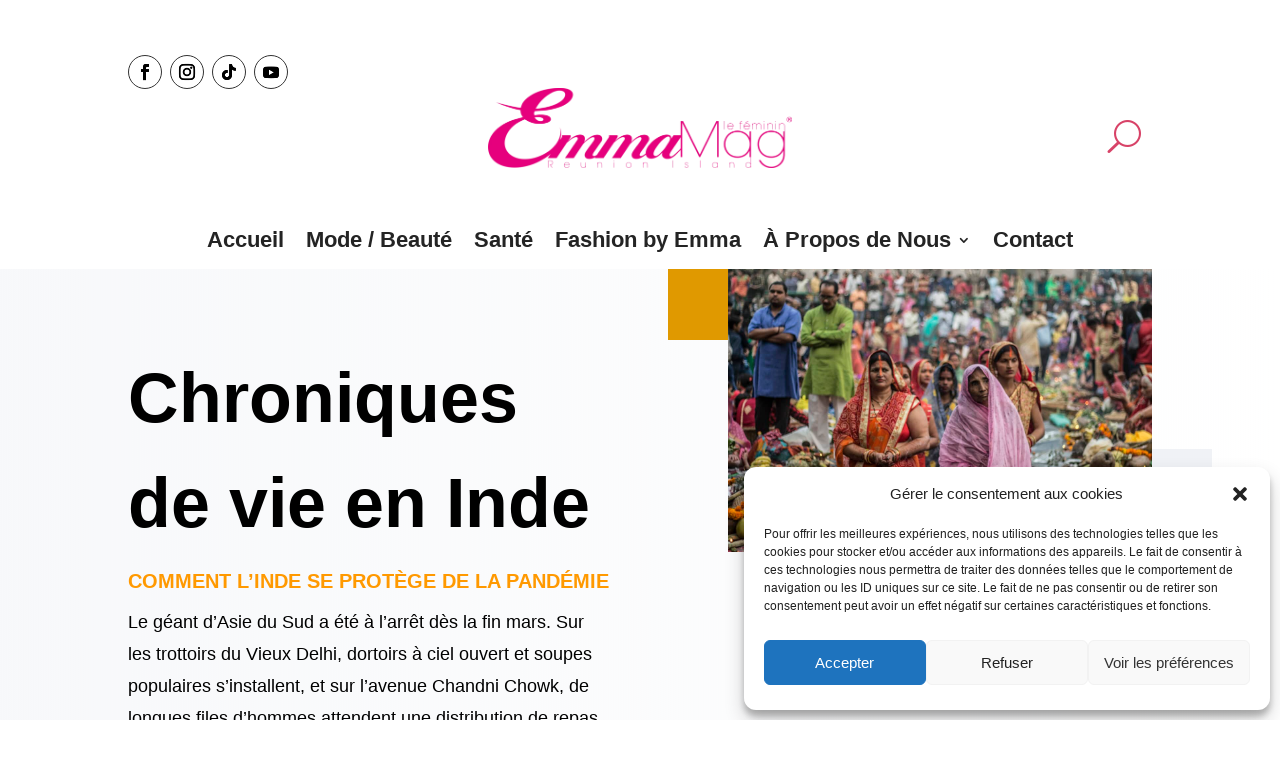

--- FILE ---
content_type: text/css; charset=utf-8
request_url: https://www.emmamag.re/wp-content/et-cache/3405/et-core-unified-3405.min.css?ver=1765378609
body_size: 1468
content:
#header{margin-top:0;padding-top:0}.ld-menu-home>a:before{font-family:'ETMODULES';content:'\e009';text-align:center;margin-right:10px;margin-left:10px;color:#4d2def;font-size:1em;transition:all .3s ease}@media (max-width:980px){.et_non_fixed_nav.et_transparent_nav #main-header,.et_non_fixed_nav.et_transparent_nav #top-header,.et_fixed_nav #main-header,.et_fixed_nav #top-header{position:fixed}}.et_mobile_menu{overflow:scroll!important;max-height:83vh}.et-cart-info{display:none;@media (max-width:980px){.mc-mobile-bar{position:sticky;top:0;z-index:9999;background:#fff}.mc-mobile-nav .et_pb_menu__menu{display:none!important}.mc-mobile-nav .et_mobile_nav_menu{display:inline-flex!important}.mc-mobile-nav .et_pb_menu__wrap{justify-content:flex-start}.mc-mobile-nav .mobile_menu_bar_toggle{font-size:28px;line-height:1;color:#e91e63}.mc-mobile-logo img{max-height:56px;width:auto;display:block;margin:0 auto}.mc-mobile-search .et_pb_menu__menu{display:none!important}.mc-mobile-search .et_mobile_nav_menu{display:none!important}.mc-mobile-search .et_pb_menu__wrap{justify-content:flex-end}.mc-mobile-search .et_pb_menu__icon--search{font-size:26px;line-height:1;color:#e91e63}.mc-mobile-nav .et_mobile_menu{position:fixed;left:0;right:0;top:64px;bottom:0;background:#fff;overflow:auto;padding:16px 22px;border:none;box-shadow:0 10px 30px rgba(0,0,0,.08);z-index:99999}.mc-mobile-nav .et_mobile_menu li a{display:block;padding:14px 0;font-size:18px;font-weight:700;color:#111;border-bottom:1px solid #eee}.mc-mobile-nav .et_mobile_menu .menu-item-has-children>a{position:relative;padding-right:28px}.mc-mobile-nav .et_mobile_menu .menu-item-has-children>a:after{content:"▾";position:absolute;right:0;top:0;font-size:18px}}@media (min-width:981px){.mc-mobile-nav,.mc-mobile-logo,.mc-mobile-search{display:none!important}}@media (min-width:981px){.et_pb_row{width:92%;max-width:1400px}.row-full{width:100%;max-width:none}.et_pb_gutters1 .et_pb_column,.et_pb_row .et_pb_column{margin-right:2.5%}}@media (min-width:981px){.mc-nav{position:relative;z-index:9999;overflow:visible}.mc-nav .et_pb_menu__wrap{overflow:visible}.mc-nav .et_pb_menu .sub-menu{list-style:none!important;padding:8px;margin-top:14px;border:1px solid #eaeaea;border-radius:10px;background:#fff;box-shadow:0 12px 30px rgba(0,0,0,.12);min-width:260px;opacity:0;transform:translateY(6px);visibility:hidden;transition:opacity .18s ease,transform .18s ease,visibility .18s ease}.mc-nav .et_pb_menu li:hover>.sub-menu{opacity:1;transform:translateY(0);visibility:visible}.mc-nav .et_pb_menu .sub-menu li{margin:0}.mc-nav .et_pb_menu .sub-menu a{display:block;padding:10px 14px;font-weight:600;color:#111;border-radius:8px}.mc-nav .et_pb_menu .sub-menu a:hover{background:#f5f6f8;color:#e91e63}.mc-nav .et_pb_menu .menu-item-has-children>a:after{content:"▾";font-size:11px;margin-left:6px;opacity:.6}.mc-nav li.mega-2col>ul.sub-menu{display:grid;grid-template-columns:repeat(2,minmax(180px,1fr));column-gap:24px;min-width:520px;padding:14px 18px}.mc-nav li.mega-3col>ul.sub-menu{display:grid;grid-template-columns:repeat(3,minmax(180px,1fr));column-gap:24px;min-width:760px;padding:14px 18px}@media (min-width:981px){.mc-burger .et_pb_menu__menu{display:none!important}.mc-burger .et_mobile_nav_menu{display:inline-flex!important}.mc-burger .et_pb_menu__wrap{justify-content:flex-start}.mc-burger .mobile_menu_bar_toggle,.mc-burger .mobile_menu_bar{font-size:28px;line-height:1;color:#e91e63;cursor:pointer}.mc-burger{position:relative;z-index:10000}.mc-burger .mobile_nav .et_mobile_menu{position:fixed;top:0;left:0;height:100vh;width:420px;max-width:86vw;background:#fff;overflow:auto;transform:translateX(-100%);transition:transform .28s ease;padding:14px 10px 18px;border:0;box-shadow:0 30px 60px rgba(0,0,0,.25);z-index:100000}.mc-burger .mobile_nav.opened .et_mobile_menu{transform:translateX(0)}.mc-burger .mobile_nav.opened::before{content:"";position:fixed;inset:0;background:rgba(0,0,0,.42);z-index:99998}.mc-burger .et_mobile_menu li{list-style:none!important;margin:0}.mc-burger .et_mobile_menu>li>a{display:block;padding:14px 14px;font-size:18px;font-weight:800;color:#111;border-bottom:1px solid #eee;border-radius:8px}.mc-burger .et_mobile_menu .sub-menu li a{padding-left:28px;font-weight:600;font-size:16px}.mc-burger .et_mobile_menu .menu-item-has-children>a{position:relative;padding-right:34px}.mc-burger .et_mobile_menu .menu-item-has-children>a:after{content:"▸";position:absolute;right:12px;top:50%;transform:translateY(-50%);opacity:.55;font-size:14px}.et-l--header .et_pb_section{overflow:visible;z-index:9999}}@media (min-width:981px){.site-header{position:sticky;top:0;z-index:9999;background:#fff;transition:box-shadow .2s ease}.site-header.is-compact{box-shadow:0 8px 24px rgba(0,0,0,.08)}.site-header .header-full{display:block;padding:18px 0}.site-header .header-compact{display:none;padding:8px 0}.site-header.is-compact .header-full{display:none}.site-header.is-compact .header-compact{display:block}.header-compact .et_pb_module.et_pb_menu{background:transparent;padding:0;box-shadow:none}.et_pb_menu.cb-burger .et_pb_menu__menu{display:none!important}.et_pb_menu.cb-burger .et_mobile_nav_menu{display:inline-flex!important}.et_pb_menu.cb-burger .et_pb_menu__wrap{justify-content:flex-start}.et_pb_menu.cb-burger .mobile_menu_bar_toggle{font-size:24px;line-height:1;color:#e91e63;cursor:pointer}.cb-logo img{max-height:56px;width:auto;transition:max-height .2s ease}.et_pb_menu.cb-search .et_pb_menu__wrap{justify-content:flex-end}.et_pb_menu.cb-search .et_mobile_nav_menu{display:none!important}.et_pb_menu.cb-search .et_pb_menu__menu{display:flex!important;gap:0}.et_pb_menu.cb-search .et_pb_menu__menu>li{display:none!important}.et_pb_menu.cb-search .et_pb_menu__menu>li.et_pb_menu__search-button{display:block!important}.et_pb_menu.cb-search .et_pb_menu__search-container{display:block!important}.et_pb_menu.cb-search .et_pb_menu__search-container+.et_pb_menu__menu{display:none!important}.et_pb_menu.cb-search .et_pb_menu__icon--search{font-size:22px;line-height:1;color:#e91e63}}.admin-bar .site-header{top:32px}@media (max-width:782px){.admin-bar .site-header{top:46px}}

--- FILE ---
content_type: text/css; charset=utf-8
request_url: https://www.emmamag.re/wp-content/et-cache/3405/et-core-unified-tb-12339-tb-12439-deferred-3405.min.css?ver=1765378609
body_size: 1558
content:
.et_pb_section_1_tb_header.et_pb_section{padding-top:0px;padding-bottom:0px;margin-top:0px}.et_pb_row_2_tb_header.et_pb_row{padding-bottom:0px!important;padding-bottom:0px}.et_pb_social_media_follow .et_pb_social_media_follow_network_4_tb_header.et_pb_social_icon .icon:before,.et_pb_social_media_follow .et_pb_social_media_follow_network_5_tb_header.et_pb_social_icon .icon:before,.et_pb_social_media_follow .et_pb_social_media_follow_network_6_tb_header.et_pb_social_icon .icon:before,.et_pb_social_media_follow .et_pb_social_media_follow_network_7_tb_header.et_pb_social_icon .icon:before{color:#000000}ul.et_pb_social_media_follow_1_tb_header{background-color:RGBA(255,255,255,0);margin-bottom:-57px!important}ul.et_pb_social_media_follow_1_tb_header a.icon{border-radius:533px 533px 533px 533px}.et_pb_image_1_tb_header{padding-top:33px;text-align:left;margin-left:0}.et_pb_menu_3_tb_header.et_pb_menu{background-color:#ffffff;min-height:40.3px}.et_pb_menu_3_tb_header{padding-top:0px;margin-top:2px!important}.et_pb_menu_3_tb_header.et_pb_menu .nav li ul,.et_pb_menu_3_tb_header.et_pb_menu .et_mobile_menu,.et_pb_menu_3_tb_header.et_pb_menu .et_mobile_menu ul{background-color:#ffffff!important}.et_pb_menu_3_tb_header .et_pb_menu_inner_container>.et_pb_menu__logo-wrap,.et_pb_menu_3_tb_header .et_pb_menu__logo-slot{width:auto;max-width:100%}.et_pb_menu_3_tb_header .et_pb_menu_inner_container>.et_pb_menu__logo-wrap .et_pb_menu__logo img,.et_pb_menu_3_tb_header .et_pb_menu__logo-slot .et_pb_menu__logo-wrap img{height:auto;max-height:none}.et_pb_menu_3_tb_header .mobile_nav .mobile_menu_bar:before{color:#d84368}.et_pb_menu_3_tb_header .et_pb_menu__icon.et_pb_menu__search-button,.et_pb_menu_3_tb_header .et_pb_menu__icon.et_pb_menu__close-search-button{font-size:23px;color:#d84368}.et_pb_menu_3_tb_header .et_pb_menu__icon.et_pb_menu__cart-button{color:#2ea3f2}.et_pb_social_media_follow_network_4_tb_header a.icon,.et_pb_social_media_follow_network_5_tb_header a.icon,.et_pb_social_media_follow_network_6_tb_header a.icon,.et_pb_social_media_follow_network_7_tb_header a.icon{background-color:RGBA(255,255,255,0)!important}.et_pb_social_media_follow_network_4_tb_header.et_pb_social_icon a.icon,.et_pb_social_media_follow_network_5_tb_header.et_pb_social_icon a.icon,.et_pb_social_media_follow_network_6_tb_header.et_pb_social_icon a.icon,.et_pb_social_media_follow_network_7_tb_header.et_pb_social_icon a.icon{border-width:1px}@media only screen and (min-width:981px){.et_pb_section_1_tb_header{display:none!important}}@media only screen and (max-width:980px){.et_pb_image_1_tb_header .et_pb_image_wrap img{width:auto}}@media only screen and (max-width:767px){.et_pb_image_1_tb_header .et_pb_image_wrap img{width:auto}}.et_pb_section_0_tb_footer.et_pb_section{padding-top:21px;padding-bottom:18px;background-color:#e6007e!important}.et_pb_image_0_tb_footer{padding-top:0px;padding-bottom:0px;margin-top:9px!important;margin-bottom:12px!important;text-align:center}.et_pb_social_media_follow .et_pb_social_media_follow_network_0_tb_footer.et_pb_social_icon .icon:before,.et_pb_social_media_follow .et_pb_social_media_follow_network_1_tb_footer.et_pb_social_icon .icon:before,.et_pb_social_media_follow .et_pb_social_media_follow_network_2_tb_footer.et_pb_social_icon .icon:before,.et_pb_social_media_follow .et_pb_social_media_follow_network_3_tb_footer.et_pb_social_icon .icon:before{color:#FFFFFF}ul.et_pb_social_media_follow_0_tb_footer a.icon{border-radius:62px 62px 62px 62px}ul.et_pb_social_media_follow_0_tb_footer{padding-bottom:0px!important;margin-top:46px!important;margin-left:0px!important}.et_pb_social_media_follow_0_tb_footer li a.icon:before{font-size:37px;line-height:74px;height:74px;width:74px}.et_pb_social_media_follow_0_tb_footer li a.icon{height:74px;width:74px}.et_pb_signup_0_tb_footer.et_pb_subscribe{background-color:RGBA(255,255,255,0)}body #page-container .et_pb_section .et_pb_signup_0_tb_footer.et_pb_subscribe .et_pb_newsletter_button.et_pb_button{color:#FFFFFF!important}.et_pb_menu_0_tb_footer.et_pb_menu ul li a{font-weight:600;color:#FFFFFF!important}.et_pb_menu_0_tb_footer.et_pb_menu{background-color:#e6007e}.et_pb_menu_0_tb_footer.et_pb_menu .nav li ul,.et_pb_menu_0_tb_footer.et_pb_menu .et_mobile_menu,.et_pb_menu_0_tb_footer.et_pb_menu .et_mobile_menu ul{background-color:#e6007e!important}.et_pb_menu_0_tb_footer .et_pb_menu_inner_container>.et_pb_menu__logo-wrap,.et_pb_menu_0_tb_footer .et_pb_menu__logo-slot{width:auto;max-width:100%}.et_pb_menu_0_tb_footer .et_pb_menu_inner_container>.et_pb_menu__logo-wrap .et_pb_menu__logo img,.et_pb_menu_0_tb_footer .et_pb_menu__logo-slot .et_pb_menu__logo-wrap img{height:auto;max-height:none}.et_pb_menu_0_tb_footer .mobile_nav .mobile_menu_bar:before,.et_pb_menu_0_tb_footer .et_pb_menu__icon.et_pb_menu__search-button,.et_pb_menu_0_tb_footer .et_pb_menu__icon.et_pb_menu__close-search-button,.et_pb_menu_0_tb_footer .et_pb_menu__icon.et_pb_menu__cart-button{color:#2ea3f2}.et_pb_social_media_follow_network_0_tb_footer a.icon,.et_pb_social_media_follow_network_1_tb_footer a.icon,.et_pb_social_media_follow_network_2_tb_footer a.icon,.et_pb_social_media_follow_network_3_tb_footer a.icon{background-color:RGBA(255,255,255,0)!important}.et_pb_social_media_follow_network_0_tb_footer.et_pb_social_icon a.icon,.et_pb_social_media_follow_network_1_tb_footer.et_pb_social_icon a.icon,.et_pb_social_media_follow_network_2_tb_footer.et_pb_social_icon a.icon,.et_pb_social_media_follow_network_3_tb_footer.et_pb_social_icon a.icon{border-width:1px;border-color:#FFFFFF}@media only screen and (max-width:980px){.et_pb_image_0_tb_footer{margin-top:9px!important;margin-bottom:12px!important}.et_pb_image_0_tb_footer .et_pb_image_wrap img{width:auto}body #page-container .et_pb_section .et_pb_signup_0_tb_footer.et_pb_subscribe .et_pb_newsletter_button.et_pb_button:after{display:inline-block;opacity:0}body #page-container .et_pb_section .et_pb_signup_0_tb_footer.et_pb_subscribe .et_pb_newsletter_button.et_pb_button:hover:after{opacity:1}}@media only screen and (max-width:767px){.et_pb_image_0_tb_footer{margin-top:-17px!important;margin-bottom:-49px!important}.et_pb_image_0_tb_footer .et_pb_image_wrap img{width:auto}.et_pb_social_media_follow_0_tb_footer li a.icon:before{font-size:29px;line-height:58px;height:58px;width:58px}.et_pb_social_media_follow_0_tb_footer li a.icon{height:58px;width:58px}.et_pb_text_0_tb_footer{font-size:14px}.et_pb_text_0_tb_footer h2{font-size:25px}body #page-container .et_pb_section .et_pb_signup_0_tb_footer.et_pb_subscribe .et_pb_newsletter_button.et_pb_button:after{display:inline-block;opacity:0}body #page-container .et_pb_section .et_pb_signup_0_tb_footer.et_pb_subscribe .et_pb_newsletter_button.et_pb_button:hover:after{opacity:1}}div.et_pb_section.et_pb_section_0{background-image:linear-gradient(90deg,rgba(240,242,246,0.5) 0%,rgba(255,255,255,0) 100%)!important}.et_pb_section_0.et_pb_section,.et_pb_section_1.et_pb_section{padding-top:0px;padding-right:0px;padding-bottom:0px;padding-left:0px}.et_pb_row_0.et_pb_row{padding-top:0px!important;padding-right:0px!important;padding-bottom:0px!important;padding-left:0px!important;margin-right:auto!important;margin-bottom:-51px!important;margin-left:auto!important;padding-top:0;padding-right:0px;padding-bottom:0;padding-left:0px}.et_pb_text_0{line-height:1.8em;font-family:'Poppins',sans-serif;font-size:18px;line-height:1.8em}.et_pb_text_0 h1{font-family:'Playfair Display',sans-serif;font-weight:700;font-size:70px;line-height:1.5em}.et_pb_text_0 h3{font-family:'Lato',sans-serif;font-weight:700;text-transform:uppercase;font-size:20px;color:#3550a0!important;line-height:1.5em}.et_pb_image_0{background-image:linear-gradient(180deg,#e09900 25%,rgba(240,242,246,0) 25%);padding-left:60px;text-align:left;margin-left:0}.et_pb_image_0 .et_pb_image_wrap{box-shadow:120px 120px 0px -60px #f0f2f6}.et_pb_text_1,.et_pb_text_3{line-height:1.9em;font-family:'Poppins',sans-serif;font-size:16px;line-height:1.9em;max-width:600px}.et_pb_text_1 h2,.et_pb_text_3 h2{font-family:'Playfair Display',sans-serif;font-weight:700;font-size:40px;line-height:1.5em}.et_pb_text_2.et_pb_text{color:#3550a0!important}.et_pb_text_2{line-height:1.5em;font-family:'Playfair Display',sans-serif;font-weight:700;font-style:italic;font-size:50px;line-height:1.5em;padding-top:0px!important;max-width:820px}.et_pb_section_2.et_pb_section{padding-top:0px;padding-right:0px;padding-left:0px}.et_pb_row_3,body #page-container .et-db #et-boc .et-l .et_pb_row_3.et_pb_row,body.et_pb_pagebuilder_layout.single #page-container #et-boc .et-l .et_pb_row_3.et_pb_row,body.et_pb_pagebuilder_layout.single.et_full_width_page #page-container #et-boc .et-l .et_pb_row_3.et_pb_row{max-width:80%}.et_pb_image_1{background-image:linear-gradient(90deg,#f0f2f6 30%,rgba(240,242,246,0) 30%);padding-top:60px;padding-bottom:60px;width:100%;max-width:100%!important;text-align:left;margin-left:0}.et_pb_image_1 .et_pb_image_wrap{box-shadow:0px 80px 80px -30px rgba(0,0,0,0.3)}.et_pb_image_1 .et_pb_image_wrap,.et_pb_image_1 img{width:100%}.et_pb_column_0,.et_pb_column_5{padding-top:6vw;padding-bottom:6vw}.et_pb_text_1.et_pb_module,.et_pb_text_2.et_pb_module{margin-left:auto!important;margin-right:auto!important}.et_pb_row_3.et_pb_row{padding-top:0px!important;padding-right:0px!important;padding-bottom:0px!important;padding-left:0px!important;margin-left:0px!important;margin-right:auto!important;padding-top:0px;padding-right:0px;padding-bottom:0;padding-left:0px}@media only screen and (max-width:980px){.et_pb_text_0 h1{font-size:50px}.et_pb_image_0,.et_pb_image_1{text-align:center;margin-left:auto;margin-right:auto}.et_pb_image_0 .et_pb_image_wrap img{width:auto}.et_pb_text_1 h2,.et_pb_text_2,.et_pb_text_3 h2{font-size:30px}.et_pb_column_5{padding-right:10%;padding-left:10%}}@media only screen and (max-width:767px){.et_pb_text_0 h1{font-size:32px}.et_pb_image_0 .et_pb_image_wrap img{width:auto}.et_pb_text_1 h2,.et_pb_text_2,.et_pb_text_3 h2{font-size:24px}}

--- FILE ---
content_type: application/javascript; charset=UTF-8
request_url: https://www8.smartadserver.com/h/nshow?siteid=677790&pgid=2019771&fmtid=121165&tag=WEB_FOOTER&tmstp=8842913245&visit=S&acd=1766086871075&opid=dc75af31-2eff-4907-9cca-7cfc42fe0c40&opdt=1766086871076&ckid=1796914399330426276&cappid=1796914399330426276&async=1&systgt=%24qc%3D4787745%3B%24ql%3DHigh%3B%24qpc%3D43201%3B%24qpc%3D43*%3B%24qpc%3D432*%3B%24qpc%3D4320*%3B%24qpc%3D43201*%3B%24qt%3D152_2192_12416t%3B%24dma%3D535%3B%24qo%3D6%3B%24b%3D16999%3B%24o%3D12100%3B%24sw%3D1280%3B%24sh%3D600%3B%24wpc%3D18388%3B%24wpc%3D21514%3B%24wpc%3D21471%3B%24wpc%3D37348%3B%24wpc%3D38193%3B%24wpc%3D38893%3B%24wpc%3D38897%3B%24wpc%3D38908%3B%24wpc%3D38958%3B%24wpc%3D38909%3B%24wpc%3D38915%3B%24wpc%3D39029%3B%24wpc%3D38931%3B%24wpc%3D39170%3B%24wpc%3D39173%3B%24wpc%3D39547%3B%24wpc%3D39176%3B%24wpc%3D42908%3B%24wpc%3D42922%3B%24wpc%3D42923%3B%24wpc%3D43765%3B%24wpc%3D43766%3B%24wpc%3D43767%3B%24wpc%3D44416%3B%24wpc%3D44466%3B%24wpc%3D44480%3B%24wpc%3D44481%3B%24wpc%3D44482%3B%24wpc%3D44690%3B%24wpc%3D52880%3B%24wpc%3D68127%3B%24wpc%3D68126%3B%24wpc%3D68128%3B%24wpc%3D68129%3B%24wpc%3D68138%3B%24wpc%3D68139%3B%24wpc%3D71305%3B%24wpc%3D71306%3B%24wpc%3D72165%3B%24wpc%3D72166%3B%24wpc%3D72168%3B%24wpc%3D72170%3B%24wpc%3D72169%3B%24wpc%3D71975%3B%24wpc%3D42273%3B%24wpc%3D40088%3B%24wpc%3D39986%3B%24wpc%3D39987%3B%24wpc%3D40090%3B%24wpc%3D40096%3B%24wpc%3D71941%3B%24wpc%3D40089%3B%24wpc%3D40120%3B%24wpc%3D68896%3B%24wpc%3D39991%3B%24wpc%3D43222&tgt=%24dt%3D1t%3B%24dma%3D535&pgDomain=https%3A%2F%2Fwww.emmamag.re%2Fchronique-de-vie-en-indes%2F&noadcbk=sas.noad&dmodel=unknown&dmake=Apple&reqid=7bd90aff-edce-4de6-bf46-ed2fe46880c4&reqdt=1766086871091&oppid=dc75af31-2eff-4907-9cca-7cfc42fe0c40&insid=12368087
body_size: 231
content:
sas.noad("WEB_FOOTER");